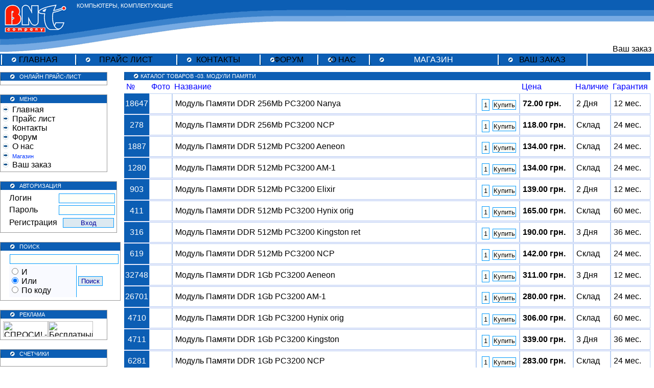

--- FILE ---
content_type: text/html; charset=utf-8
request_url: https://bnt.net.ua/catalog/cat,2/S,MTk0OTc0Mzg=/
body_size: 5360
content:
<html>
<head>
  <meta http-equiv="content-type" content="text/html; charset=utf-8">
  <title>Компания BNT - Компьютеры, комплектующие, ноутбуки, мобильные телефоны, КПК, аксессуары | Каталог товаров -03. Модули памяти</title>
  <script type="text/javascript" language="javascript">
  //<![CDATA[
  var SITE_URL='https://bnt.net.ua/'; var SESSION='NDM4MzE1MTI5'; 
  //]]>
  </script>
  <script type="text/javascript">
  //<![CDATA[

  function placeme2() {
  mheight=parseInt( $('messagelayer').style.height);
  mwidth=parseInt( $('messagelayer').style.width);
  tops=document.documentElement.scrollTop + mheight/2; 
  lefts=document.documentElement.clientWidth- mwidth -50;
  Element.setStyle('messagelayer', {left:lefts+'px'} );
  Element.setStyle('messagelayer', {top:tops+'px'} );

  if($('messagelayer').style.display !='none') setTimeout(placeme2, 10);

  return true;
  }



  function showme() {
  $('basketview').innerHTML='<img src='+ SITE_URL+ 'pictures/indicator.gif />';
  file = SITE_URL+ 'response/basket.php?mode=1&'+ SESSIONNAME + '=' + SESSIONID;
  new Ajax.Updater('basketview', file, {asynchronous:true});
  return true;
  }

  //]]>
  </script>
  <script src="/js/prototype-150-compressed.js" type="text/javascript"></script>
  <script src="/js/lightbox.js" type="text/javascript"></script>
  <script src="/js/scriptaculous.js?load=effects" type="text/javascript"></script>
  <script src="/js/common.js" type="text/javascript"></script>
  <script src="/js/lightbox.js" type="text/javascript"></script>
  <link rel="stylesheet" type="text/css" href="/themes/default/main.css">
  <link rel="stylesheet" type="text/css" href="/css/lightbox.css" media="screen">
</head>
<body>
  <table cellpadding="0" cellspacing="0" width="100%" id="headert">
    <tr>
      <td style="background-image:url(/themes/default/images/header_bg.gif);background-repeat:repeat-x" align="left"><img src="/themes/default/images/header.gif"></td>
      <td style="background-image:url(/themes/default/images/header_bg.gif);background-repeat:repeat-x;white-space:nowrap" valign="bottom" align="right">
        <div style="float:right; padding-right:5px;">
          Ваш заказ
        </div>
      </td>
    </tr>
    <tr>
      <td></td>
      <td></td>
    </tr>
    <tr>
      <td valign="top" style="background-color:#0c5eb4;">
        <table style="    width: 1150px;" id="mainm">
          <tr>
            <td style="background-image:url(/themes/default/images/button-corner.gif);">Главная</td>
            <td style="background-image:url(/themes/default/images/button-corner.gif);">Прайс лист</td>
            <td style="background-image:url(/themes/default/images/button-corner.gif);">Контакты</td>
            <td style="background-image:url(/themes/default/images/button-corner.gif);">Форум</td>
            <td style="background-image:url(/themes/default/images/button-corner.gif);">О нас</td>
            <td style="background-image:url(/themes/default/images/button-corner.gif);"><a class="mainmenu" href="/catalog/cat,2/S,MTk0OTc0Mzg=/">Магазин</a></td>
            <td style="background-image:url(/themes/default/images/button-corner.gif);">Ваш заказ</td>
          </tr>
        </table>
      </td>
      <td style="background-color:#0c5eb4;"></td>
    </tr>
  </table>
  <div style="position:absolute; top:5px; left: 150px; font-size:11px; color:#FFFFFF; text-transform:uppercase">
    Компьютеры, комплектующие
  </div>
<br>
  <div id="messagelayer" style="display:none; position:absolute; background-color:#FFFFFF; border:#FF0000 solid 2px; color:#000000; width:270px; cursor:pointer; height:80px; padding:10px">
    <div id="messagetext">
      <img src="/themes/default/images/indicator.gif" title="Добаляется в заказ">Добаляется в заказ
    </div>
<input type="button" class="button mini" value="Перейти к заказу" onclick="window.location.href=$('urltoorder').href">
  </div>
  <table cellpadding="0" cellspacing="0" width="100%" id="main">
    <tr>
      <td valign="top" width="200">
        <table class="box" cellpadding="0" cellspacing="0" width="210">
          <tr>
            <td class="bax_caption" style="background-image:url(/themes/default/images/button-corner.gif);"><span>онлайн прайс-лист</span></td>
          </tr>
          <tr>
            <td style="padding-left:15px; padding-top:4px; padding-bottom:4px">
              <script language="JavaScript" src="/js/tree.js"></script> 
              <script language="JavaScript" src="/js/tree_tpl.js"></script> 
              <script language="JavaScript" src="/response/tree_items.php?session=NDM4MzE1MTI5"></script> 
              <script language="JavaScript">
              <![CDATA[



              var SEL='bnt.net.ua'; 
              new tree (TREE_ITEMS, TREE_TPL, SEL);

              ]]>
              </script>
            </td>
          </tr>
        </table>
<br>
        <table class="box" cellpadding="0" cellspacing="0" width="210">
          <tr>
            <td class="bax_caption" style="background-image:url(/themes/default/images/button-corner.gif);"><span>Меню</span></td>
          </tr>
          <tr>
            <td style="padding-left:15px; padding-top:4px; padding-bottom:4px">
              <ul id="adminarea">
                <li style="list-style:url(/themes/default/images/arrow.gif)">Главная</li>
                <li style="list-style:url(/themes/default/images/arrow.gif)">Прайс лист</li>
                <li style="list-style:url(/themes/default/images/arrow.gif)">Контакты</li>
                <li style="list-style:url(/themes/default/images/arrow.gif)">Форум</li>
                <li style="list-style:url(/themes/default/images/arrow.gif)">О нас</li>
                <li style="list-style:url(/themes/default/images/arrow.gif)"><a style="font-size:11px;" href="/catalog/cat,2/S,MTk0OTc0Mzg=/">Магазин</a></li>
                <li style="list-style:url(/themes/default/images/arrow.gif)">Ваш заказ</li>
              </ul>
            </td>
          </tr>
        </table>
<br>
        <table class="box" cellpadding="0" cellspacing="0" width="210">
          <tr>
            <td class="bax_caption" style="background-image:url(/themes/default/images/button-corner.gif);"><span>Авторизация</span></td>
          </tr>
          <tr>
            <td style="padding-left:15px; padding-top:4px; padding-bottom:4px">
              <form name="login" method="post" action="" id="login">
                <table cellpadding="2" cellspacing="2">
                  <tr>
                    <td>Логин</td>
                    <td><input type="text" name="login" value="" style="width:110px;"></td>
                  </tr>
                  <tr>
                    <td>Пароль</td>
                    <td><input type="password" id="password" name="password" style="width:110px;"></td>
                  </tr>
                  <tr>
                    <td>Регистрация</td>
                    <td align="right"><input class="button" type="submit" value="Вход" style="width:100px;"></td>
                  </tr>
                </table>
              </form>
            </td>
          </tr>
        </table>
<br>
        <table class="box" cellpadding="0" cellspacing="0" width="210">
          <tr>
            <td class="bax_caption" style="background-image:url(/themes/default/images/button-corner.gif);"><span>Поиск</span></td>
          </tr>
          <tr>
            <td style="padding-left:15px; padding-top:4px; padding-bottom:4px">
              <script>
              <![CDATA[
              function gosearch() {

              window.location=SITE_URL+'catalog/q,'+ $('q').value +'/'+ '/S,' +SESSION  + '/sl,'+$('sl').value ;;
              return false

              }
              ]]>
              </script>
              <form name="login" id="searchform" method="post" action="" onsubmit="return gosearch()">
                <table>
                  <tr>
                    <td align="left" colspan="2"><input id="q" type="text" name="q" value="" size="25"></td>
                  </tr>
                  <tr>
                    <td align="left">
                      <input type="hidden" name="sl" id="sl" value="and">
                      <fieldset style="border:none">
                        <p><input id="s1" type="radio" name="sl" value="and" onchange="$('sl').value=this.value"><label for="s1">И</label></p>
                        <p><input id="s2" type="radio" name="sl" value="or" onchange="$('sl').value=this.value" checked><label for="s2">Или</label></p>
                        <p><input id="s3" type="radio" name="sl" value="code" onchange="$('sl').value=this.value"><label for="s3">По коду</label></p>
                      </fieldset>
                    </td>
                    <td align="left" style="border-left:#0099FF solid 1px"><input type="submit" value=" Поиск " class="button"></td>
                  </tr>
                </table>
              </form>
            </td>
          </tr>
        </table>
<br>
        <table class="box" cellpadding="0" cellspacing="0" width="210">
          <tr>
            <td class="bax_caption" style="background-image:url(/themes/default/images/button-corner.gif);"><span>Реклама</span></td>
          </tr>
          <tr>
            <td style="padding:5px;">
<img alt="СПРОСИ! - Лидер в поиске низких цен!" src="http://www.sprosi.com.ua/images/sprosi_88_31.gif" width="88" height="31" border="0"><img src="http://mstream.biz/images/mstream.gif" alt="Бесплатный MP3 каталог" title="Бесплатный MP3 каталог" border="0" height="31" width="88">
</td>
          </tr>
        </table>
<br>
        <table class="box" cellpadding="0" cellspacing="0" width="210">
          <tr>
            <td class="bax_caption" style="background-image:url(/themes/default/images/button-corner.gif);"><span>Счетчики</span></td>
          </tr>
          <tr>
            <td style="padding:5px;">
              <table>
                <tr>
                  <td></td>
                  <td>
                    <script type="text/javascript" language="javascript">
                    //<![CDATA[

                    hotlog_js="1.0";
                    hotlog_r=""+Math.random()+"&s=436102&im=105&r="+escape(document.referrer)+"&pg="+
                    escape(window.location.href);
                    document.cookie="hotlog=1; path=/"; hotlog_r+="&c="+(document.cookie?"Y":"N");

                    //]]>
                    </script> 
                    <script type="text/javascript" language="javascript1.1">
                    //<![CDATA[



                    hotlog_js="1.1";hotlog_r+="&j="+(navigator.javaEnabled()?"Y":"N")

                    //]]>
                    </script> 
                    <script type="text/javascript" language="javascript1.2">
                    //<![CDATA[



                    hotlog_js="1.2";
                    hotlog_r+="&wh="+screen.width+'x'+screen.height+"&px="+
                    (((navigator.appName.substring(0,3)=="Mic"))?
                    screen.colorDepth:screen.pixelDepth)

                    //]]>
                    </script> 
                    <script type="text/javascript" language="javascript1.3">
                    //<![CDATA[



                    hotlog_js="1.3"

                    //]]>
                    </script> <noscript></noscript>
                  </td>
                </tr>
                <tr>
                  <td></td>
                  <td></td>
                </tr>
              </table>
            </td>
          </tr>
        </table>
      </td>
      <td valign="top" align="left" style="padding:0px 7px 0px 7px">
        <div class="caption" style="background-image:url(/themes/default/images/button-corner.gif);">
          <span>Каталог товаров -03. Модули памяти</span>
        </div>
        <table cellpadding="0" cellspacing="0" id="slist">
          <tr>
            <td class="head" style="width:10px">№</td>
            <td class="head" style="width:35px">Фото</td>
            <td class="head">Название</td>
            <td class="head"></td>
            <td class="head">Цена</td>
            <td class="head">Наличие</td>
            <td class="head">Гарантия</td>
          </tr>
          <tr>
            <td class="scell">18647</td>
            <td class="cell" style="background-color:#FFFFFF"></td>
            <td class="cell">Модуль Памяти DDR 256Mb PC3200 Nanya</td>
            <td class="cell">
              <div style="white-space:nowrap; vertical-align:middle">
                <form action="" method="post">
                  <input type="text" id="num18647" onclick="select()" value="1" size="3" style="margin:5px 5px 0px 5px; width:15px; padding:3px;"><input type="button" value="Купить" onclick="buy(this.id)" id="18647" style="cursor:pointer">
                </form>
              </div>
            </td>
            <td class="cell"><b>72.00 грн.</b></td>
            <td class="cell">2 Дня</td>
            <td class="cell">12 мес.</td>
          </tr>
          <tr style="background-color:#E9EBFC ; height:2px;">
            <td></td>
            <td></td>
            <td></td>
            <td></td>
            <td></td>
            <td></td>
            <td></td>
          </tr>
          <tr>
            <td class="scell">278</td>
            <td class="cell" style="background-color:#FFFFFF"></td>
            <td class="cell">Модуль Памяти DDR 256Mb PC3200 NCP</td>
            <td class="cell">
              <div style="white-space:nowrap; vertical-align:middle">
                <form action="" method="post">
                  <input type="text" id="num278" onclick="select()" value="1" size="3" style="margin:5px 5px 0px 5px; width:15px; padding:3px;"><input type="button" value="Купить" onclick="buy(this.id)" id="278" style="cursor:pointer">
                </form>
              </div>
            </td>
            <td class="cell"><b>118.00 грн.</b></td>
            <td class="cell">Склад</td>
            <td class="cell">24 мес.</td>
          </tr>
          <tr style="background-color:#E9EBFC ; height:2px;">
            <td></td>
            <td></td>
            <td></td>
            <td></td>
            <td></td>
            <td></td>
            <td></td>
          </tr>
          <tr>
            <td class="scell">1887</td>
            <td class="cell" style="background-color:#FFFFFF"></td>
            <td class="cell">Модуль Памяти DDR 512Mb PC3200 Aeneon</td>
            <td class="cell">
              <div style="white-space:nowrap; vertical-align:middle">
                <form action="" method="post">
                  <input type="text" id="num1887" onclick="select()" value="1" size="3" style="margin:5px 5px 0px 5px; width:15px; padding:3px;"><input type="button" value="Купить" onclick="buy(this.id)" id="1887" style="cursor:pointer">
                </form>
              </div>
            </td>
            <td class="cell"><b>134.00 грн.</b></td>
            <td class="cell">Склад</td>
            <td class="cell">24 мес.</td>
          </tr>
          <tr style="background-color:#E9EBFC ; height:2px;">
            <td></td>
            <td></td>
            <td></td>
            <td></td>
            <td></td>
            <td></td>
            <td></td>
          </tr>
          <tr>
            <td class="scell">1280</td>
            <td class="cell" style="background-color:#FFFFFF"></td>
            <td class="cell">Модуль Памяти DDR 512Mb PC3200 AM-1</td>
            <td class="cell">
              <div style="white-space:nowrap; vertical-align:middle">
                <form action="" method="post">
                  <input type="text" id="num1280" onclick="select()" value="1" size="3" style="margin:5px 5px 0px 5px; width:15px; padding:3px;"><input type="button" value="Купить" onclick="buy(this.id)" id="1280" style="cursor:pointer">
                </form>
              </div>
            </td>
            <td class="cell"><b>134.00 грн.</b></td>
            <td class="cell">Склад</td>
            <td class="cell">24 мес.</td>
          </tr>
          <tr style="background-color:#E9EBFC ; height:2px;">
            <td></td>
            <td></td>
            <td></td>
            <td></td>
            <td></td>
            <td></td>
            <td></td>
          </tr>
          <tr>
            <td class="scell">903</td>
            <td class="cell" style="background-color:#FFFFFF"></td>
            <td class="cell">Модуль Памяти DDR 512Mb PC3200 Elixir</td>
            <td class="cell">
              <div style="white-space:nowrap; vertical-align:middle">
                <form action="" method="post">
                  <input type="text" id="num903" onclick="select()" value="1" size="3" style="margin:5px 5px 0px 5px; width:15px; padding:3px;"><input type="button" value="Купить" onclick="buy(this.id)" id="903" style="cursor:pointer">
                </form>
              </div>
            </td>
            <td class="cell"><b>139.00 грн.</b></td>
            <td class="cell">2 Дня</td>
            <td class="cell">12 мес.</td>
          </tr>
          <tr style="background-color:#E9EBFC ; height:2px;">
            <td></td>
            <td></td>
            <td></td>
            <td></td>
            <td></td>
            <td></td>
            <td></td>
          </tr>
          <tr>
            <td class="scell">411</td>
            <td class="cell" style="background-color:#FFFFFF"></td>
            <td class="cell">Модуль Памяти DDR 512Mb PC3200 Hynix orig</td>
            <td class="cell">
              <div style="white-space:nowrap; vertical-align:middle">
                <form action="" method="post">
                  <input type="text" id="num411" onclick="select()" value="1" size="3" style="margin:5px 5px 0px 5px; width:15px; padding:3px;"><input type="button" value="Купить" onclick="buy(this.id)" id="411" style="cursor:pointer">
                </form>
              </div>
            </td>
            <td class="cell"><b>165.00 грн.</b></td>
            <td class="cell">Склад</td>
            <td class="cell">60 мес.</td>
          </tr>
          <tr style="background-color:#E9EBFC ; height:2px;">
            <td></td>
            <td></td>
            <td></td>
            <td></td>
            <td></td>
            <td></td>
            <td></td>
          </tr>
          <tr>
            <td class="scell">316</td>
            <td class="cell" style="background-color:#FFFFFF"></td>
            <td class="cell">Модуль Памяти DDR 512Mb PC3200 Kingston ret</td>
            <td class="cell">
              <div style="white-space:nowrap; vertical-align:middle">
                <form action="" method="post">
                  <input type="text" id="num316" onclick="select()" value="1" size="3" style="margin:5px 5px 0px 5px; width:15px; padding:3px;"><input type="button" value="Купить" onclick="buy(this.id)" id="316" style="cursor:pointer">
                </form>
              </div>
            </td>
            <td class="cell"><b>190.00 грн.</b></td>
            <td class="cell">3 Дня</td>
            <td class="cell">36 мес.</td>
          </tr>
          <tr style="background-color:#E9EBFC ; height:2px;">
            <td></td>
            <td></td>
            <td></td>
            <td></td>
            <td></td>
            <td></td>
            <td></td>
          </tr>
          <tr>
            <td class="scell">619</td>
            <td class="cell" style="background-color:#FFFFFF"></td>
            <td class="cell">Модуль Памяти DDR 512Mb PC3200 NCP</td>
            <td class="cell">
              <div style="white-space:nowrap; vertical-align:middle">
                <form action="" method="post">
                  <input type="text" id="num619" onclick="select()" value="1" size="3" style="margin:5px 5px 0px 5px; width:15px; padding:3px;"><input type="button" value="Купить" onclick="buy(this.id)" id="619" style="cursor:pointer">
                </form>
              </div>
            </td>
            <td class="cell"><b>142.00 грн.</b></td>
            <td class="cell">Склад</td>
            <td class="cell">24 мес.</td>
          </tr>
          <tr style="background-color:#E9EBFC ; height:2px;">
            <td></td>
            <td></td>
            <td></td>
            <td></td>
            <td></td>
            <td></td>
            <td></td>
          </tr>
          <tr>
            <td class="scell">32748</td>
            <td class="cell" style="background-color:#FFFFFF"></td>
            <td class="cell">Модуль Памяти DDR 1Gb PC3200 Aeneon</td>
            <td class="cell">
              <div style="white-space:nowrap; vertical-align:middle">
                <form action="" method="post">
                  <input type="text" id="num32748" onclick="select()" value="1" size="3" style="margin:5px 5px 0px 5px; width:15px; padding:3px;"><input type="button" value="Купить" onclick="buy(this.id)" id="32748" style="cursor:pointer">
                </form>
              </div>
            </td>
            <td class="cell"><b>311.00 грн.</b></td>
            <td class="cell">3 Дня</td>
            <td class="cell">12 мес.</td>
          </tr>
          <tr style="background-color:#E9EBFC ; height:2px;">
            <td></td>
            <td></td>
            <td></td>
            <td></td>
            <td></td>
            <td></td>
            <td></td>
          </tr>
          <tr>
            <td class="scell">26701</td>
            <td class="cell" style="background-color:#FFFFFF"></td>
            <td class="cell">Модуль Памяти DDR 1Gb PC3200 AM-1</td>
            <td class="cell">
              <div style="white-space:nowrap; vertical-align:middle">
                <form action="" method="post">
                  <input type="text" id="num26701" onclick="select()" value="1" size="3" style="margin:5px 5px 0px 5px; width:15px; padding:3px;"><input type="button" value="Купить" onclick="buy(this.id)" id="26701" style="cursor:pointer">
                </form>
              </div>
            </td>
            <td class="cell"><b>280.00 грн.</b></td>
            <td class="cell">Склад</td>
            <td class="cell">24 мес.</td>
          </tr>
          <tr style="background-color:#E9EBFC ; height:2px;">
            <td></td>
            <td></td>
            <td></td>
            <td></td>
            <td></td>
            <td></td>
            <td></td>
          </tr>
          <tr>
            <td class="scell">4710</td>
            <td class="cell" style="background-color:#FFFFFF"></td>
            <td class="cell">Модуль Памяти DDR 1Gb PC3200 Hynix orig</td>
            <td class="cell">
              <div style="white-space:nowrap; vertical-align:middle">
                <form action="" method="post">
                  <input type="text" id="num4710" onclick="select()" value="1" size="3" style="margin:5px 5px 0px 5px; width:15px; padding:3px;"><input type="button" value="Купить" onclick="buy(this.id)" id="4710" style="cursor:pointer">
                </form>
              </div>
            </td>
            <td class="cell"><b>306.00 грн.</b></td>
            <td class="cell">Склад</td>
            <td class="cell">60 мес.</td>
          </tr>
          <tr style="background-color:#E9EBFC ; height:2px;">
            <td></td>
            <td></td>
            <td></td>
            <td></td>
            <td></td>
            <td></td>
            <td></td>
          </tr>
          <tr>
            <td class="scell">4711</td>
            <td class="cell" style="background-color:#FFFFFF"></td>
            <td class="cell">Модуль Памяти DDR 1Gb PC3200 Kingston</td>
            <td class="cell">
              <div style="white-space:nowrap; vertical-align:middle">
                <form action="" method="post">
                  <input type="text" id="num4711" onclick="select()" value="1" size="3" style="margin:5px 5px 0px 5px; width:15px; padding:3px;"><input type="button" value="Купить" onclick="buy(this.id)" id="4711" style="cursor:pointer">
                </form>
              </div>
            </td>
            <td class="cell"><b>339.00 грн.</b></td>
            <td class="cell">3 Дня</td>
            <td class="cell">36 мес.</td>
          </tr>
          <tr style="background-color:#E9EBFC ; height:2px;">
            <td></td>
            <td></td>
            <td></td>
            <td></td>
            <td></td>
            <td></td>
            <td></td>
          </tr>
          <tr>
            <td class="scell">6281</td>
            <td class="cell" style="background-color:#FFFFFF"></td>
            <td class="cell">Модуль Памяти DDR 1Gb PC3200 NCP</td>
            <td class="cell">
              <div style="white-space:nowrap; vertical-align:middle">
                <form action="" method="post">
                  <input type="text" id="num6281" onclick="select()" value="1" size="3" style="margin:5px 5px 0px 5px; width:15px; padding:3px;"><input type="button" value="Купить" onclick="buy(this.id)" id="6281" style="cursor:pointer">
                </form>
              </div>
            </td>
            <td class="cell"><b>283.00 грн.</b></td>
            <td class="cell">Склад</td>
            <td class="cell">24 мес.</td>
          </tr>
          <tr style="background-color:#E9EBFC ; height:2px;">
            <td></td>
            <td></td>
            <td></td>
            <td></td>
            <td></td>
            <td></td>
            <td></td>
          </tr>
          <tr>
            <td class="scell">17719</td>
            <td class="cell" style="background-color:#FFFFFF"></td>
            <td class="cell">Модуль Памяти DDR2 256Mb 667MHz PC2-5300 Hynix Orig</td>
            <td class="cell">
              <div style="white-space:nowrap; vertical-align:middle">
                <form action="" method="post">
                  <input type="text" id="num17719" onclick="select()" value="1" size="3" style="margin:5px 5px 0px 5px; width:15px; padding:3px;"><input type="button" value="Купить" onclick="buy(this.id)" id="17719" style="cursor:pointer">
                </form>
              </div>
            </td>
            <td class="cell"><b>57.00 грн.</b></td>
            <td class="cell">2 Дня</td>
            <td class="cell">12 мес.</td>
          </tr>
          <tr style="background-color:#E9EBFC ; height:2px;">
            <td></td>
            <td></td>
            <td></td>
            <td></td>
            <td></td>
            <td></td>
            <td></td>
          </tr>
          <tr>
            <td class="scell">18534</td>
            <td class="cell" style="background-color:#FFFFFF"></td>
            <td class="cell">Модуль Памяти DDR2 512Mb 667MHz PC2-5300 Hynix Orig</td>
            <td class="cell">
              <div style="white-space:nowrap; vertical-align:middle">
                <form action="" method="post">
                  <input type="text" id="num18534" onclick="select()" value="1" size="3" style="margin:5px 5px 0px 5px; width:15px; padding:3px;"><input type="button" value="Купить" onclick="buy(this.id)" id="18534" style="cursor:pointer">
                </form>
              </div>
            </td>
            <td class="cell"><b>65.00 грн.</b></td>
            <td class="cell">Склад</td>
            <td class="cell">60 мес.</td>
          </tr>
          <tr style="background-color:#E9EBFC ; height:2px;">
            <td></td>
            <td></td>
            <td></td>
            <td></td>
            <td></td>
            <td></td>
            <td></td>
          </tr>
          <tr>
            <td class="scell">19651</td>
            <td class="cell" style="background-color:#FFFFFF"></td>
            <td class="cell">Модуль Памяти DDR2 512Mb 667MHz PC2-5300 NCP</td>
            <td class="cell">
              <div style="white-space:nowrap; vertical-align:middle">
                <form action="" method="post">
                  <input type="text" id="num19651" onclick="select()" value="1" size="3" style="margin:5px 5px 0px 5px; width:15px; padding:3px;"><input type="button" value="Купить" onclick="buy(this.id)" id="19651" style="cursor:pointer">
                </form>
              </div>
            </td>
            <td class="cell"><b>75.00 грн.</b></td>
            <td class="cell">1 День</td>
            <td class="cell">12 мес.</td>
          </tr>
          <tr style="background-color:#E9EBFC ; height:2px;">
            <td></td>
            <td></td>
            <td></td>
            <td></td>
            <td></td>
            <td></td>
            <td></td>
          </tr>
          <tr>
            <td class="scell">12754</td>
            <td class="cell" style="background-color:#FFFFFF"></td>
            <td class="cell">Модуль Памяти DDR2 512Mb 667MHz PC2-5300 Samsung orig</td>
            <td class="cell">
              <div style="white-space:nowrap; vertical-align:middle">
                <form action="" method="post">
                  <input type="text" id="num12754" onclick="select()" value="1" size="3" style="margin:5px 5px 0px 5px; width:15px; padding:3px;"><input type="button" value="Купить" onclick="buy(this.id)" id="12754" style="cursor:pointer">
                </form>
              </div>
            </td>
            <td class="cell"><b>65.00 грн.</b></td>
            <td class="cell">Склад</td>
            <td class="cell">60 мес.</td>
          </tr>
          <tr style="background-color:#E9EBFC ; height:2px;">
            <td></td>
            <td></td>
            <td></td>
            <td></td>
            <td></td>
            <td></td>
            <td></td>
          </tr>
          <tr>
            <td class="scell">28679</td>
            <td class="cell" style="background-color:#FFFFFF"></td>
            <td class="cell">Модуль Памяти DDR2 512Mb 667MHz PC2-5300 V-Data</td>
            <td class="cell">
              <div style="white-space:nowrap; vertical-align:middle">
                <form action="" method="post">
                  <input type="text" id="num28679" onclick="select()" value="1" size="3" style="margin:5px 5px 0px 5px; width:15px; padding:3px;"><input type="button" value="Купить" onclick="buy(this.id)" id="28679" style="cursor:pointer">
                </form>
              </div>
            </td>
            <td class="cell"><b>111.00 грн.</b></td>
            <td class="cell">Склад</td>
            <td class="cell">12 мес.</td>
          </tr>
          <tr style="background-color:#E9EBFC ; height:2px;">
            <td></td>
            <td></td>
            <td></td>
            <td></td>
            <td></td>
            <td></td>
            <td></td>
          </tr>
          <tr>
            <td class="scell">23709</td>
            <td class="cell" style="background-color:#FFFFFF"></td>
            <td class="cell">Модуль Памяти DDR2 512Mb 800MHz PC2-6400 Aeneon</td>
            <td class="cell">
              <div style="white-space:nowrap; vertical-align:middle">
                <form action="" method="post">
                  <input type="text" id="num23709" onclick="select()" value="1" size="3" style="margin:5px 5px 0px 5px; width:15px; padding:3px;"><input type="button" value="Купить" onclick="buy(this.id)" id="23709" style="cursor:pointer">
                </form>
              </div>
            </td>
            <td class="cell"><b>67.00 грн.</b></td>
            <td class="cell">2 Дня</td>
            <td class="cell">12 мес.</td>
          </tr>
          <tr style="background-color:#E9EBFC ; height:2px;">
            <td></td>
            <td></td>
            <td></td>
            <td></td>
            <td></td>
            <td></td>
            <td></td>
          </tr>
          <tr>
            <td class="scell">21911</td>
            <td class="cell" style="background-color:#FFFFFF"></td>
            <td class="adv">Модуль Памяти DDR2 512Mb 800MHz PC2-6400 AM1</td>
            <td class="adv">
              <div style="white-space:nowrap; vertical-align:middle">
                <form action="" method="post">
                  <input type="text" id="num21911" onclick="select()" value="1" size="3" style="margin:5px 5px 0px 5px; width:15px; padding:3px;"><input type="button" value="Купить" onclick="buy(this.id)" id="21911" style="cursor:pointer">
                </form>
              </div>
            </td>
            <td class="adv"><b>72.00 грн.</b></td>
            <td class="adv">Склад</td>
            <td class="adv">24 мес.</td>
          </tr>
          <tr style="background-color:#E9EBFC ; height:2px;">
            <td></td>
            <td></td>
            <td></td>
            <td></td>
            <td></td>
            <td></td>
            <td></td>
          </tr>
          <tr>
            <td class="scell">19991</td>
            <td class="cell" style="background-color:#FFFFFF"></td>
            <td class="adv">Модуль Памяти DDR2 512Mb 800MHz PC2-6400 Elixir</td>
            <td class="adv">
              <div style="white-space:nowrap; vertical-align:middle">
                <form action="" method="post">
                  <input type="text" id="num19991" onclick="select()" value="1" size="3" style="margin:5px 5px 0px 5px; width:15px; padding:3px;"><input type="button" value="Купить" onclick="buy(this.id)" id="19991" style="cursor:pointer">
                </form>
              </div>
            </td>
            <td class="adv"><b>72.00 грн.</b></td>
            <td class="adv">Склад</td>
            <td class="adv">12 мес.</td>
          </tr>
          <tr style="background-color:#E9EBFC ; height:2px;">
            <td></td>
            <td></td>
            <td></td>
            <td></td>
            <td></td>
            <td></td>
            <td></td>
          </tr>
          <tr>
            <td class="scell">19011</td>
            <td class="cell" style="background-color:#FFFFFF"></td>
            <td class="cell">Модуль Памяти DDR2 512Mb 800MHz PC2-6400 Hynix Orig</td>
            <td class="cell">
              <div style="white-space:nowrap; vertical-align:middle">
                <form action="" method="post">
                  <input type="text" id="num19011" onclick="select()" value="1" size="3" style="margin:5px 5px 0px 5px; width:15px; padding:3px;"><input type="button" value="Купить" onclick="buy(this.id)" id="19011" style="cursor:pointer">
                </form>
              </div>
            </td>
            <td class="cell"><b>72.00 грн.</b></td>
            <td class="cell">2 Дня</td>
            <td class="cell">12 мес.</td>
          </tr>
          <tr style="background-color:#E9EBFC ; height:2px;">
            <td></td>
            <td></td>
            <td></td>
            <td></td>
            <td></td>
            <td></td>
            <td></td>
          </tr>
          <tr>
            <td class="scell">19989</td>
            <td class="cell" style="background-color:#FFFFFF"></td>
            <td class="cell">Модуль Памяти DDR2 512Mb 800MHz PC2-6400 Kingmax</td>
            <td class="cell">
              <div style="white-space:nowrap; vertical-align:middle">
                <form action="" method="post">
                  <input type="text" id="num19989" onclick="select()" value="1" size="3" style="margin:5px 5px 0px 5px; width:15px; padding:3px;"><input type="button" value="Купить" onclick="buy(this.id)" id="19989" style="cursor:pointer">
                </form>
              </div>
            </td>
            <td class="cell"><b>72.00 грн.</b></td>
            <td class="cell">Склад</td>
            <td class="cell">36 мес.</td>
          </tr>
          <tr style="background-color:#E9EBFC ; height:2px;">
            <td></td>
            <td></td>
            <td></td>
            <td></td>
            <td></td>
            <td></td>
            <td></td>
          </tr>
          <tr>
            <td class="scell">23373</td>
            <td class="cell" style="background-color:#FFFFFF"></td>
            <td class="cell">Модуль Памяти DDR2 512Mb 800MHz PC2-6400 PQI</td>
            <td class="cell">
              <div style="white-space:nowrap; vertical-align:middle">
                <form action="" method="post">
                  <input type="text" id="num23373" onclick="select()" value="1" size="3" style="margin:5px 5px 0px 5px; width:15px; padding:3px;"><input type="button" value="Купить" onclick="buy(this.id)" id="23373" style="cursor:pointer">
                </form>
              </div>
            </td>
            <td class="cell"><b>80.00 грн.</b></td>
            <td class="cell">Склад</td>
            <td class="cell">24 мес.</td>
          </tr>
          <tr style="background-color:#E9EBFC ; height:2px;">
            <td></td>
            <td></td>
            <td></td>
            <td></td>
            <td></td>
            <td></td>
            <td></td>
          </tr>
          <tr>
            <td class="scell">19993</td>
            <td class="cell" style="background-color:#FFFFFF"></td>
            <td class="cell">Модуль Памяти DDR2 512Mb 800MHz PC2-6400 Samsung Orig</td>
            <td class="cell">
              <div style="white-space:nowrap; vertical-align:middle">
                <form action="" method="post">
                  <input type="text" id="num19993" onclick="select()" value="1" size="3" style="margin:5px 5px 0px 5px; width:15px; padding:3px;"><input type="button" value="Купить" onclick="buy(this.id)" id="19993" style="cursor:pointer">
                </form>
              </div>
            </td>
            <td class="cell"><b>75.00 грн.</b></td>
            <td class="cell">Склад</td>
            <td class="cell">12 мес.</td>
          </tr>
          <tr style="background-color:#E9EBFC ; height:2px;">
            <td></td>
            <td></td>
            <td></td>
            <td></td>
            <td></td>
            <td></td>
            <td></td>
          </tr>
          <tr>
            <td class="scell">28525</td>
            <td class="cell" style="background-color:#FFFFFF"></td>
            <td class="cell">Модуль Памяти DDR2 1Gb 667MHz PC2-5300 Aeneon</td>
            <td class="cell">
              <div style="white-space:nowrap; vertical-align:middle">
                <form action="" method="post">
                  <input type="text" id="num28525" onclick="select()" value="1" size="3" style="margin:5px 5px 0px 5px; width:15px; padding:3px;"><input type="button" value="Купить" onclick="buy(this.id)" id="28525" style="cursor:pointer">
                </form>
              </div>
            </td>
            <td class="cell"><b>113.00 грн.</b></td>
            <td class="cell">2 Дня</td>
            <td class="cell">12 мес.</td>
          </tr>
          <tr style="background-color:#E9EBFC ; height:2px;">
            <td></td>
            <td></td>
            <td></td>
            <td></td>
            <td></td>
            <td></td>
            <td></td>
          </tr>
          <tr>
            <td class="scell">21904</td>
            <td class="cell" style="background-color:#FFFFFF"></td>
            <td class="cell">Модуль Памяти DDR2 1Gb 667MHz PC2-5300 AM1</td>
            <td class="cell">
              <div style="white-space:nowrap; vertical-align:middle">
                <form action="" method="post">
                  <input type="text" id="num21904" onclick="select()" value="1" size="3" style="margin:5px 5px 0px 5px; width:15px; padding:3px;"><input type="button" value="Купить" onclick="buy(this.id)" id="21904" style="cursor:pointer">
                </form>
              </div>
            </td>
            <td class="cell"><b>121.00 грн.</b></td>
            <td class="cell">3 Дня</td>
            <td class="cell">12 мес.</td>
          </tr>
          <tr style="background-color:#E9EBFC ; height:2px;">
            <td></td>
            <td></td>
            <td></td>
            <td></td>
            <td></td>
            <td></td>
            <td></td>
          </tr>
          <tr>
            <td class="scell">16362</td>
            <td class="cell" style="background-color:#FFFFFF"></td>
            <td class="cell">Модуль Памяти DDR2 1Gb 667MHz PC2-5300 Corsair</td>
            <td class="cell">
              <div style="white-space:nowrap; vertical-align:middle">
                <form action="" method="post">
                  <input type="text" id="num16362" onclick="select()" value="1" size="3" style="margin:5px 5px 0px 5px; width:15px; padding:3px;"><input type="button" value="Купить" onclick="buy(this.id)" id="16362" style="cursor:pointer">
                </form>
              </div>
            </td>
            <td class="cell"><b>131.00 грн.</b></td>
            <td class="cell">Склад</td>
            <td class="cell">60 мес.</td>
          </tr>
          <tr style="background-color:#E9EBFC ; height:2px;">
            <td></td>
            <td></td>
            <td></td>
            <td></td>
            <td></td>
            <td></td>
            <td></td>
          </tr>
          <tr>
            <td class="scell">13364</td>
            <td class="cell" style="background-color:#FFFFFF"></td>
            <td class="cell">Модуль Памяти DDR2 1Gb 667MHz PC2-5300 Hynix Orig</td>
            <td class="cell">
              <div style="white-space:nowrap; vertical-align:middle">
                <form action="" method="post">
                  <input type="text" id="num13364" onclick="select()" value="1" size="3" style="margin:5px 5px 0px 5px; width:15px; padding:3px;"><input type="button" value="Купить" onclick="buy(this.id)" id="13364" style="cursor:pointer">
                </form>
              </div>
            </td>
            <td class="cell"><b>131.00 грн.</b></td>
            <td class="cell">Склад</td>
            <td class="cell">60 мес.</td>
          </tr>
          <tr style="background-color:#E9EBFC ; height:2px;">
            <td></td>
            <td></td>
            <td></td>
            <td></td>
            <td></td>
            <td></td>
            <td></td>
          </tr>
          <tr>
            <td class="scell">18290</td>
            <td class="cell" style="background-color:#FFFFFF"></td>
            <td class="cell">Модуль Памяти DDR2 1Gb 667MHz PC2-5300 Kingston</td>
            <td class="cell">
              <div style="white-space:nowrap; vertical-align:middle">
                <form action="" method="post">
                  <input type="text" id="num18290" onclick="select()" value="1" size="3" style="margin:5px 5px 0px 5px; width:15px; padding:3px;"><input type="button" value="Купить" onclick="buy(this.id)" id="18290" style="cursor:pointer">
                </form>
              </div>
            </td>
            <td class="cell"><b>142.00 грн.</b></td>
            <td class="cell">3 Дня</td>
            <td class="cell">36 мес.</td>
          </tr>
          <tr style="background-color:#E9EBFC ; height:2px;">
            <td></td>
            <td></td>
            <td></td>
            <td></td>
            <td></td>
            <td></td>
            <td></td>
          </tr>
          <tr>
            <td class="scell">21905</td>
            <td class="cell" style="background-color:#FFFFFF"></td>
            <td class="cell">Модуль Памяти DDR2 1Gb 667MHz PC2-5300 NCP</td>
            <td class="cell">
              <div style="white-space:nowrap; vertical-align:middle">
                <form action="" method="post">
                  <input type="text" id="num21905" onclick="select()" value="1" size="3" style="margin:5px 5px 0px 5px; width:15px; padding:3px;"><input type="button" value="Купить" onclick="buy(this.id)" id="21905" style="cursor:pointer">
                </form>
              </div>
            </td>
            <td class="cell"><b>118.00 грн.</b></td>
            <td class="cell">3 Дня</td>
            <td class="cell">24 мес.</td>
          </tr>
          <tr style="background-color:#E9EBFC ; height:2px;">
            <td></td>
            <td></td>
            <td></td>
            <td></td>
            <td></td>
            <td></td>
            <td></td>
          </tr>
          <tr>
            <td class="scell">18227</td>
            <td class="cell" style="background-color:#FFFFFF"></td>
            <td class="cell">Модуль Памяти DDR2 1Gb 667MHz PC2-5300 PQI</td>
            <td class="cell">
              <div style="white-space:nowrap; vertical-align:middle">
                <form action="" method="post">
                  <input type="text" id="num18227" onclick="select()" value="1" size="3" style="margin:5px 5px 0px 5px; width:15px; padding:3px;"><input type="button" value="Купить" onclick="buy(this.id)" id="18227" style="cursor:pointer">
                </form>
              </div>
            </td>
            <td class="cell"><b>118.00 грн.</b></td>
            <td class="cell">3 Дня</td>
            <td class="cell">12 мес.</td>
          </tr>
          <tr style="background-color:#E9EBFC ; height:2px;">
            <td></td>
            <td></td>
            <td></td>
            <td></td>
            <td></td>
            <td></td>
            <td></td>
          </tr>
          <tr>
            <td class="scell">13076</td>
            <td class="cell" style="background-color:#FFFFFF"></td>
            <td class="cell">Модуль Памяти DDR2 1Gb 667MHz PC2-5300 Samsung Orig</td>
            <td class="cell">
              <div style="white-space:nowrap; vertical-align:middle">
                <form action="" method="post">
                  <input type="text" id="num13076" onclick="select()" value="1" size="3" style="margin:5px 5px 0px 5px; width:15px; padding:3px;"><input type="button" value="Купить" onclick="buy(this.id)" id="13076" style="cursor:pointer">
                </form>
              </div>
            </td>
            <td class="cell"><b>129.00 грн.</b></td>
            <td class="cell">Склад</td>
            <td class="cell">60 мес.</td>
          </tr>
          <tr style="background-color:#E9EBFC ; height:2px;">
            <td></td>
            <td></td>
            <td></td>
            <td></td>
            <td></td>
            <td></td>
            <td></td>
          </tr>
          <tr>
            <td class="scell">21906</td>
            <td class="cell" style="background-color:#FFFFFF"></td>
            <td class="cell">Модуль Памяти DDR2 1Gb 667MHz PC2-5300 Transcend</td>
            <td class="cell">
              <div style="white-space:nowrap; vertical-align:middle">
                <form action="" method="post">
                  <input type="text" id="num21906" onclick="select()" value="1" size="3" style="margin:5px 5px 0px 5px; width:15px; padding:3px;"><input type="button" value="Купить" onclick="buy(this.id)" id="21906" style="cursor:pointer">
                </form>
              </div>
            </td>
            <td class="cell"><b>136.00 грн.</b></td>
            <td class="cell">1 День</td>
            <td class="cell">36 мес.</td>
          </tr>
          <tr style="background-color:#E9EBFC ; height:2px;">
            <td></td>
            <td></td>
            <td></td>
            <td></td>
            <td></td>
            <td></td>
            <td></td>
          </tr>
          <tr>
            <td class="scell">29997</td>
            <td class="cell" style="background-color:#FFFFFF"></td>
            <td class="cell">Модуль Памяти DDR2 1Gb 800MHz PC2-6400 Aeneon</td>
            <td class="cell">
              <div style="white-space:nowrap; vertical-align:middle">
                <form action="" method="post">
                  <input type="text" id="num29997" onclick="select()" value="1" size="3" style="margin:5px 5px 0px 5px; width:15px; padding:3px;"><input type="button" value="Купить" onclick="buy(this.id)" id="29997" style="cursor:pointer">
                </form>
              </div>
            </td>
            <td class="cell"><b>142.00 грн.</b></td>
            <td class="cell">3 Дня</td>
            <td class="cell">12 мес.</td>
          </tr>
          <tr style="background-color:#E9EBFC ; height:2px;">
            <td></td>
            <td></td>
            <td></td>
            <td></td>
            <td></td>
            <td></td>
            <td></td>
          </tr>
          <tr>
            <td class="scell">19990</td>
            <td class="cell" style="background-color:#FFFFFF"></td>
            <td class="cell">Модуль Памяти DDR2 1Gb 800MHz PC2-6400 Elixir</td>
            <td class="cell">
              <div style="white-space:nowrap; vertical-align:middle">
                <form action="" method="post">
                  <input type="text" id="num19990" onclick="select()" value="1" size="3" style="margin:5px 5px 0px 5px; width:15px; padding:3px;"><input type="button" value="Купить" onclick="buy(this.id)" id="19990" style="cursor:pointer">
                </form>
              </div>
            </td>
            <td class="cell"><b>131.00 грн.</b></td>
            <td class="cell">Склад</td>
            <td class="cell">12 мес.</td>
          </tr>
          <tr style="background-color:#E9EBFC ; height:2px;">
            <td></td>
            <td></td>
            <td></td>
            <td></td>
            <td></td>
            <td></td>
            <td></td>
          </tr>
          <tr>
            <td class="scell">19007</td>
            <td class="cell" style="background-color:#FFFFFF"></td>
            <td class="adv">Модуль Памяти DDR2 1Gb 800MHz PC2-6400 Hynix Orig</td>
            <td class="adv">
              <div style="white-space:nowrap; vertical-align:middle">
                <form action="" method="post">
                  <input type="text" id="num19007" onclick="select()" value="1" size="3" style="margin:5px 5px 0px 5px; width:15px; padding:3px;"><input type="button" value="Купить" onclick="buy(this.id)" id="19007" style="cursor:pointer">
                </form>
              </div>
            </td>
            <td class="adv"><b>149.00 грн.</b></td>
            <td class="adv">Склад</td>
            <td class="adv">60 мес.</td>
          </tr>
          <tr style="background-color:#E9EBFC ; height:2px;">
            <td></td>
            <td></td>
            <td></td>
            <td></td>
            <td></td>
            <td></td>
            <td></td>
          </tr>
          <tr>
            <td class="scell">28339</td>
            <td class="cell" style="background-color:#FFFFFF"></td>
            <td class="cell">Модуль Памяти DDR2 1Gb 800MHz PC2-6400 Kingston</td>
            <td class="cell">
              <div style="white-space:nowrap; vertical-align:middle">
                <form action="" method="post">
                  <input type="text" id="num28339" onclick="select()" value="1" size="3" style="margin:5px 5px 0px 5px; width:15px; padding:3px;"><input type="button" value="Купить" onclick="buy(this.id)" id="28339" style="cursor:pointer">
                </form>
              </div>
            </td>
            <td class="cell"><b>165.00 грн.</b></td>
            <td class="cell">3 Дня</td>
            <td class="cell">36 мес.</td>
          </tr>
          <tr style="background-color:#E9EBFC ; height:2px;">
            <td></td>
            <td></td>
            <td></td>
            <td></td>
            <td></td>
            <td></td>
            <td></td>
          </tr>
          <tr>
            <td class="scell">24830</td>
            <td class="cell" style="background-color:#FFFFFF"></td>
            <td class="cell">Модуль Памяти DDR2 1Gb 800MHz PC2-6400 PQI</td>
            <td class="cell">
              <div style="white-space:nowrap; vertical-align:middle">
                <form action="" method="post">
                  <input type="text" id="num24830" onclick="select()" value="1" size="3" style="margin:5px 5px 0px 5px; width:15px; padding:3px;"><input type="button" value="Купить" onclick="buy(this.id)" id="24830" style="cursor:pointer">
                </form>
              </div>
            </td>
            <td class="cell"><b>131.00 грн.</b></td>
            <td class="cell">3 Дня</td>
            <td class="cell">12 мес.</td>
          </tr>
          <tr style="background-color:#E9EBFC ; height:2px;">
            <td></td>
            <td></td>
            <td></td>
            <td></td>
            <td></td>
            <td></td>
            <td></td>
          </tr>
          <tr>
            <td class="scell">20063</td>
            <td class="cell" style="background-color:#FFFFFF"></td>
            <td class="cell">Модуль Памяти DDR2 1Gb 800MHz PC2-6400 Samsung Orig</td>
            <td class="cell">
              <div style="white-space:nowrap; vertical-align:middle">
                <form action="" method="post">
                  <input type="text" id="num20063" onclick="select()" value="1" size="3" style="margin:5px 5px 0px 5px; width:15px; padding:3px;"><input type="button" value="Купить" onclick="buy(this.id)" id="20063" style="cursor:pointer">
                </form>
              </div>
            </td>
            <td class="cell"><b>136.00 грн.</b></td>
            <td class="cell">Склад</td>
            <td class="cell">60 мес.</td>
          </tr>
          <tr style="background-color:#E9EBFC ; height:2px;">
            <td></td>
            <td></td>
            <td></td>
            <td></td>
            <td></td>
            <td></td>
            <td></td>
          </tr>
          <tr>
            <td class="scell">26731</td>
            <td class="cell" style="background-color:#FFFFFF"></td>
            <td class="cell">Модуль Памяти DDR2 1Gb 900MHz PC2-7200 GoodRam Pro</td>
            <td class="cell">
              <div style="white-space:nowrap; vertical-align:middle">
                <form action="" method="post">
                  <input type="text" id="num26731" onclick="select()" value="1" size="3" style="margin:5px 5px 0px 5px; width:15px; padding:3px;"><input type="button" value="Купить" onclick="buy(this.id)" id="26731" style="cursor:pointer">
                </form>
              </div>
            </td>
            <td class="cell"><b>380.00 грн.</b></td>
            <td class="cell">Склад</td>
            <td class="cell">36 мес.</td>
          </tr>
          <tr style="background-color:#E9EBFC ; height:2px;">
            <td></td>
            <td></td>
            <td></td>
            <td></td>
            <td></td>
            <td></td>
            <td></td>
          </tr>
          <tr>
            <td class="scell">29718</td>
            <td class="cell" style="background-color:#FFFFFF"></td>
            <td class="cell">Модуль Памяти DDR2 2Gb 1066MHz PC2-8500 Corsair XMS2</td>
            <td class="cell">
              <div style="white-space:nowrap; vertical-align:middle">
                <form action="" method="post">
                  <input type="text" id="num29718" onclick="select()" value="1" size="3" style="margin:5px 5px 0px 5px; width:15px; padding:3px;"><input type="button" value="Купить" onclick="buy(this.id)" id="29718" style="cursor:pointer">
                </form>
              </div>
            </td>
            <td class="cell"><b>1034.00 грн.</b></td>
            <td class="cell">Склад</td>
            <td class="cell">60 мес.</td>
          </tr>
          <tr style="background-color:#E9EBFC ; height:2px;">
            <td></td>
            <td></td>
            <td></td>
            <td></td>
            <td></td>
            <td></td>
            <td></td>
          </tr>
          <tr>
            <td class="scell">31920</td>
            <td class="cell" style="background-color:#FFFFFF"></td>
            <td class="cell">Модуль Памяти DDR2 2Gb 667MHz PC2-5300 Aeneon</td>
            <td class="cell">
              <div style="white-space:nowrap; vertical-align:middle">
                <form action="" method="post">
                  <input type="text" id="num31920" onclick="select()" value="1" size="3" style="margin:5px 5px 0px 5px; width:15px; padding:3px;"><input type="button" value="Купить" onclick="buy(this.id)" id="31920" style="cursor:pointer">
                </form>
              </div>
            </td>
            <td class="cell"><b>278.00 грн.</b></td>
            <td class="cell">Склад</td>
            <td class="cell">12 мес.</td>
          </tr>
          <tr style="background-color:#E9EBFC ; height:2px;">
            <td></td>
            <td></td>
            <td></td>
            <td></td>
            <td></td>
            <td></td>
            <td></td>
          </tr>
          <tr>
            <td class="scell">28545</td>
            <td class="cell" style="background-color:#FFFFFF"></td>
            <td class="cell">Модуль Памяти DDR2 2Gb 667MHz PC2-5300 Hynix Orig</td>
            <td class="cell">
              <div style="white-space:nowrap; vertical-align:middle">
                <form action="" method="post">
                  <input type="text" id="num28545" onclick="select()" value="1" size="3" style="margin:5px 5px 0px 5px; width:15px; padding:3px;"><input type="button" value="Купить" onclick="buy(this.id)" id="28545" style="cursor:pointer">
                </form>
              </div>
            </td>
            <td class="cell"><b>319.00 грн.</b></td>
            <td class="cell">2 Дня</td>
            <td class="cell">60 мес.</td>
          </tr>
          <tr style="background-color:#E9EBFC ; height:2px;">
            <td></td>
            <td></td>
            <td></td>
            <td></td>
            <td></td>
            <td></td>
            <td></td>
          </tr>
          <tr>
            <td class="scell">29354</td>
            <td class="cell" style="background-color:#FFFFFF"></td>
            <td class="cell">Модуль Памяти DDR2 2Gb 667MHz PC2-5300 Kingston</td>
            <td class="cell">
              <div style="white-space:nowrap; vertical-align:middle">
                <form action="" method="post">
                  <input type="text" id="num29354" onclick="select()" value="1" size="3" style="margin:5px 5px 0px 5px; width:15px; padding:3px;"><input type="button" value="Купить" onclick="buy(this.id)" id="29354" style="cursor:pointer">
                </form>
              </div>
            </td>
            <td class="cell"><b>347.00 грн.</b></td>
            <td class="cell">2 Дня</td>
            <td class="cell">36 мес.</td>
          </tr>
          <tr style="background-color:#E9EBFC ; height:2px;">
            <td></td>
            <td></td>
            <td></td>
            <td></td>
            <td></td>
            <td></td>
            <td></td>
          </tr>
          <tr>
            <td class="scell">31681</td>
            <td class="cell" style="background-color:#FFFFFF"></td>
            <td class="cell">Модуль Памяти DDR2 2Gb 667MHz PC2-5300 PQI</td>
            <td class="cell">
              <div style="white-space:nowrap; vertical-align:middle">
                <form action="" method="post">
                  <input type="text" id="num31681" onclick="select()" value="1" size="3" style="margin:5px 5px 0px 5px; width:15px; padding:3px;"><input type="button" value="Купить" onclick="buy(this.id)" id="31681" style="cursor:pointer">
                </form>
              </div>
            </td>
            <td class="cell"><b>431.00 грн.</b></td>
            <td class="cell">Склад</td>
            <td class="cell">12 мес.</td>
          </tr>
          <tr style="background-color:#E9EBFC ; height:2px;">
            <td></td>
            <td></td>
            <td></td>
            <td></td>
            <td></td>
            <td></td>
            <td></td>
          </tr>
          <tr>
            <td class="scell">31624</td>
            <td class="cell" style="background-color:#FFFFFF"></td>
            <td class="cell">Модуль Памяти DDR2 2Gb 800MHz PC2-6400 Corsair 2x1024</td>
            <td class="cell">
              <div style="white-space:nowrap; vertical-align:middle">
                <form action="" method="post">
                  <input type="text" id="num31624" onclick="select()" value="1" size="3" style="margin:5px 5px 0px 5px; width:15px; padding:3px;"><input type="button" value="Купить" onclick="buy(this.id)" id="31624" style="cursor:pointer">
                </form>
              </div>
            </td>
            <td class="cell"><b>744.00 грн.</b></td>
            <td class="cell">2 Дня</td>
            <td class="cell">36 мес.</td>
          </tr>
          <tr style="background-color:#E9EBFC ; height:2px;">
            <td></td>
            <td></td>
            <td></td>
            <td></td>
            <td></td>
            <td></td>
            <td></td>
          </tr>
          <tr>
            <td class="scell">30794</td>
            <td class="cell" style="background-color:#FFFFFF"></td>
            <td class="cell">Модуль Памяти DDR2 2Gb 800MHz PC2-6400 Corsair TWIN2X1024-6400C3DF</td>
            <td class="cell">
              <div style="white-space:nowrap; vertical-align:middle">
                <form action="" method="post">
                  <input type="text" id="num30794" onclick="select()" value="1" size="3" style="margin:5px 5px 0px 5px; width:15px; padding:3px;"><input type="button" value="Купить" onclick="buy(this.id)" id="30794" style="cursor:pointer">
                </form>
              </div>
            </td>
            <td class="cell"><b>1722.00 грн.</b></td>
            <td class="cell">Склад</td>
            <td class="cell">60 мес.</td>
          </tr>
          <tr style="background-color:#E9EBFC ; height:2px;">
            <td></td>
            <td></td>
            <td></td>
            <td></td>
            <td></td>
            <td></td>
            <td></td>
          </tr>
          <tr>
            <td class="scell">33681</td>
            <td class="cell" style="background-color:#FFFFFF"></td>
            <td class="cell">Модуль Памяти DDR2 2Gb 800MHz PC2-6400 Geil 2x1024 CL 5-5-5-15</td>
            <td class="cell">
              <div style="white-space:nowrap; vertical-align:middle">
                <form action="" method="post">
                  <input type="text" id="num33681" onclick="select()" value="1" size="3" style="margin:5px 5px 0px 5px; width:15px; padding:3px;"><input type="button" value="Купить" onclick="buy(this.id)" id="33681" style="cursor:pointer">
                </form>
              </div>
            </td>
            <td class="cell"><b>1034.00 грн.</b></td>
            <td class="cell">Склад</td>
            <td class="cell">36 мес.</td>
          </tr>
          <tr style="background-color:#E9EBFC ; height:2px;">
            <td></td>
            <td></td>
            <td></td>
            <td></td>
            <td></td>
            <td></td>
            <td></td>
          </tr>
          <tr>
            <td class="scell">33075</td>
            <td class="cell" style="background-color:#FFFFFF"></td>
            <td class="cell">Модуль Памяти DDR2 2Gb 800MHz PC2-6400 Hynix Orig</td>
            <td class="cell">
              <div style="white-space:nowrap; vertical-align:middle">
                <form action="" method="post">
                  <input type="text" id="num33075" onclick="select()" value="1" size="3" style="margin:5px 5px 0px 5px; width:15px; padding:3px;"><input type="button" value="Купить" onclick="buy(this.id)" id="33075" style="cursor:pointer">
                </form>
              </div>
            </td>
            <td class="cell"><b>493.00 грн.</b></td>
            <td class="cell">2 Дня</td>
            <td class="cell">60 мес.</td>
          </tr>
          <tr style="background-color:#E9EBFC ; height:2px;">
            <td></td>
            <td></td>
            <td></td>
            <td></td>
            <td></td>
            <td></td>
            <td></td>
          </tr>
        </table>
        <div style="float:right">
          <span class="small">Каталог обновлён 2025-12-15 20:30:35</span>
        </div>
        <div style="float:left">
          Страница
        </div>
        <div class="npagei">
          1
        </div>
        <div class="npage">
          2
        </div>
<br>
      </td>
    </tr>
  </table>
  <table width="100%" cellpadding="0" cellspacing="0">
    <tr>
      <td style="background-image:url(/themes/default/images/footer_bg.gif) ; background-repeat:repeat-x" valign="bottom"><span class="small" style="color:#FFFFFF">Copyright by ООО "Компания BNT" 2004-2025 ©</span></td>
      <td style="width:677px; height: 105px; background-image:url(/themes/default/images/footer.gif) ; background-repeat:no-repeat">
        <div style="padding:5px; font-size:11px; color:#FFFFFF;" align="right">
          <p></p>
          <p></p>
          <p>тел. 705-20-60, 758-12-91</p>
          <p>тел. 719-24-88, 719-24-89</p>
          <p>Харьков, ул. Данилевского, 22, 8 подъезд</p>
        </div>
      </td>
    </tr>
  </table>
<script defer src="https://static.cloudflareinsights.com/beacon.min.js/vcd15cbe7772f49c399c6a5babf22c1241717689176015" integrity="sha512-ZpsOmlRQV6y907TI0dKBHq9Md29nnaEIPlkf84rnaERnq6zvWvPUqr2ft8M1aS28oN72PdrCzSjY4U6VaAw1EQ==" data-cf-beacon='{"version":"2024.11.0","token":"5b0cad11662f45d58b59ce02ac62e4a2","r":1,"server_timing":{"name":{"cfCacheStatus":true,"cfEdge":true,"cfExtPri":true,"cfL4":true,"cfOrigin":true,"cfSpeedBrain":true},"location_startswith":null}}' crossorigin="anonymous"></script>
</body>
</html>


--- FILE ---
content_type: text/html; charset=utf-8
request_url: https://bnt.net.ua/response/tree_items.php?session=NDM4MzE1MTI5
body_size: 681
content:
<!DOCTYPE html>
<html>
<head>
  <title></title>
</head>
<body>
  Notice: Undefined index: session in /hsphere/local/home/banditbnt/bnt.net.ua/response/tree_items.php on line 20 Notice: Undefined index: session in /hsphere/local/home/banditbnt/bnt.net.ua/response/tree_items.php on line 20 Notice: Undefined index: session in /hsphere/local/home/banditbnt/bnt.net.ua/response/tree_items.php on line 20 Notice: Undefined index: session in /hsphere/local/home/banditbnt/bnt.net.ua/response/tree_items.php on line 20 Notice: Undefined index: session in /hsphere/local/home/banditbnt/bnt.net.ua/response/tree_items.php on line 20 Notice: Undefined index: session in /hsphere/local/home/banditbnt/bnt.net.ua/response/tree_items.php on line 20 Notice: Undefined index: session in /hsphere/local/home/banditbnt/bnt.net.ua/response/tree_items.php on line 20 Notice: Undefined index: session in /hsphere/local/home/banditbnt/bnt.net.ua/response/tree_items.php on line 20 Notice: Undefined index: session in /hsphere/local/home/banditbnt/bnt.net.ua/response/tree_items.php on line 20 Notice: Undefined index: session in /hsphere/local/home/banditbnt/bnt.net.ua/response/tree_items.php on line 20 Notice: Undefined index: session in /hsphere/local/home/banditbnt/bnt.net.ua/response/tree_items.php on line 20 Notice: Undefined index: session in /hsphere/local/home/banditbnt/bnt.net.ua/response/tree_items.php on line 20 Notice: Undefined index: session in /hsphere/local/home/banditbnt/bnt.net.ua/response/tree_items.php on line 20 Notice: Undefined index: session in /hsphere/local/home/banditbnt/bnt.net.ua/response/tree_items.php on line 20 Notice: Undefined index: session in /hsphere/local/home/banditbnt/bnt.net.ua/response/tree_items.php on line 20 Notice: Undefined index: session in /hsphere/local/home/banditbnt/bnt.net.ua/response/tree_items.php on line 20 Notice: Undefined index: session in /hsphere/local/home/banditbnt/bnt.net.ua/response/tree_items.php on line 20 Notice: Undefined index: session in /hsphere/local/home/banditbnt/bnt.net.ua/response/tree_items.php on line 20 Notice: Undefined index: session in /hsphere/local/home/banditbnt/bnt.net.ua/response/tree_items.php on line 20 Notice: Undefined index: session in /hsphere/local/home/banditbnt/bnt.net.ua/response/tree_items.php on line 20 Notice: Undefined index: session in /hsphere/local/home/banditbnt/bnt.net.ua/response/tree_items.php on line 20 Notice: Undefined index: session in /hsphere/local/home/banditbnt/bnt.net.ua/response/tree_items.php on line 20 Notice: Undefined index: session in /hsphere/local/home/banditbnt/bnt.net.ua/response/tree_items.php on line 20 Notice: Undefined index: session in /hsphere/local/home/banditbnt/bnt.net.ua/response/tree_items.php on line 20 Notice: Undefined index: session in /hsphere/local/home/banditbnt/bnt.net.ua/response/tree_items.php on line 20 Notice: Undefined index: session in /hsphere/local/home/banditbnt/bnt.net.ua/response/tree_items.php on line 20 Notice: Undefined index: session in /hsphere/local/home/banditbnt/bnt.net.ua/response/tree_items.php on line 20 Notice: Undefined index: session in /hsphere/local/home/banditbnt/bnt.net.ua/response/tree_items.php on line 20 Notice: Undefined index: session in /hsphere/local/home/banditbnt/bnt.net.ua/response/tree_items.php on line 20 Notice: Undefined index: session in /hsphere/local/home/banditbnt/bnt.net.ua/response/tree_items.php on line 20 Notice: Undefined index: session in /hsphere/local/home/banditbnt/bnt.net.ua/response/tree_items.php on line 20 Notice: Undefined index: session in /hsphere/local/home/banditbnt/bnt.net.ua/response/tree_items.php on line 20 Notice: Undefined index: session in /hsphere/local/home/banditbnt/bnt.net.ua/response/tree_items.php on line 20 Notice: Undefined index: session in /hsphere/local/home/banditbnt/bnt.net.ua/response/tree_items.php on line 20 Notice: Undefined index: session in /hsphere/local/home/banditbnt/bnt.net.ua/response/tree_items.php on line 20 Notice: Undefined index: session in /hsphere/local/home/banditbnt/bnt.net.ua/response/tree_items.php on line 20 Notice: Undefined index: session in /hsphere/local/home/banditbnt/bnt.net.ua/response/tree_items.php on line 20 Notice: Undefined index: session in /hsphere/local/home/banditbnt/bnt.net.ua/response/tree_items.php on line 20 Notice: Undefined index: session in /hsphere/local/home/banditbnt/bnt.net.ua/response/tree_items.php on line 20 Notice: Undefined index: session in /hsphere/local/home/banditbnt/bnt.net.ua/response/tree_items.php on line 20 Notice: Undefined index: session in /hsphere/local/home/banditbnt/bnt.net.ua/response/tree_items.php on line 20 Notice: Undefined index: session in /hsphere/local/home/banditbnt/bnt.net.ua/response/tree_items.php on line 20 Notice: Undefined index: session in /hsphere/local/home/banditbnt/bnt.net.ua/response/tree_items.php on line 20 Notice: Undefined index: session in /hsphere/local/home/banditbnt/bnt.net.ua/response/tree_items.php on line 20 var TREE_ITEMS = [ ['BNT Company', 'https://bnt.net.ua/', {'tt':'','sb':''}, ['Компьютерная техн','https://bnt.net.ua/catalog/cat,4445/session,', {'tt':'','sb':''}, ['Процессоры','https://bnt.net.ua/catalog/cat,1/session,', {'tt':'','sb':''}, ],['Вентиляторы','https://bnt.net.ua/catalog/cat,15/session,', {'tt':'','sb':''}, ],['Системные Платы','https://bnt.net.ua/catalog/cat,3/session,', {'tt':'','sb':''}, ],['Модули памяти','https://bnt.net.ua/catalog/cat,2/session,', {'tt':'','sb':''}, ],['Винчестеры','https://bnt.net.ua/catalog/cat,4/session,', {'tt':'','sb':''}, ],['Видеокарты','https://bnt.net.ua/catalog/cat,6/session,', {'tt':'','sb':''}, ],['Звуковые Карты','https://bnt.net.ua/catalog/cat,10/session,', {'tt':'','sb':''}, ],['Дисководы','https://bnt.net.ua/catalog/cat,5/session,', {'tt':'','sb':''}, ],['CD-Rom | DVD-Rom ','https://bnt.net.ua/catalog/cat,7/session,', {'tt':'','sb':''}, ],['DVD+/-RW | CD-RW/','https://bnt.net.ua/catalog/cat,771/session,', {'tt':'','sb':''}, ],['Корпуса','https://bnt.net.ua/catalog/cat,11/session,', {'tt':'','sb':''}, ],['Мониторы','https://bnt.net.ua/catalog/cat,14/session,', {'tt':'','sb':''}, ],['Клавиатуры | Комп','https://bnt.net.ua/catalog/cat,12/session,', {'tt':'','sb':''}, ],['Мыши | Джойстики ','https://bnt.net.ua/catalog/cat,13/session,', {'tt':'','sb':''}, ],['Колонки','https://bnt.net.ua/catalog/cat,17/session,', {'tt':'','sb':''}, ],['Наушники','https://bnt.net.ua/catalog/cat,537/session,', {'tt':'','sb':''}, ],['Коврики','https://bnt.net.ua/catalog/cat,16/session,', {'tt':'','sb':''}, ],['Сетевые фильтры |','https://bnt.net.ua/catalog/cat,533/session,', {'tt':'','sb':''}, ],['Принтеры лазерные','https://bnt.net.ua/catalog/cat,18/session,', {'tt':'','sb':''}, ],['Принтеры струйные','https://bnt.net.ua/catalog/cat,880/session,', {'tt':'','sb':''}, ],['Сканеры','https://bnt.net.ua/catalog/cat,19/session,', {'tt':'','sb':''}, ],['Flash-Модули | MP','https://bnt.net.ua/catalog/cat,531/session,', {'tt':'','sb':''}, ],['TV/FM Тюнеры','https://bnt.net.ua/catalog/cat,532/session,', {'tt':'','sb':''}, ],['Сетевое Оборудова','https://bnt.net.ua/catalog/cat,1006632/session,', {'tt':'','sb':''}, ],['Программное Обесп','https://bnt.net.ua/catalog/cat,21/session,', {'tt':'','sb':''}, ],['Копиры / Многофун','https://bnt.net.ua/catalog/cat,534/session,', {'tt':'','sb':''}, ],['Контроллеры | Шле','https://bnt.net.ua/catalog/cat,1006634/session,', {'tt':'','sb':''}, ],['Карты памяти | Ка','https://bnt.net.ua/catalog/cat,12737/session,', {'tt':'','sb':''}, ],],['Портативные ПК','https://bnt.net.ua/catalog/cat,1006621/session,', {'tt':'','sb':''}, ['Ноутбуки','https://bnt.net.ua/catalog/cat,1006627/session,', {'tt':'','sb':''}, ],['КПК','https://bnt.net.ua/catalog/cat,1006622/session,', {'tt':'','sb':''}, ],['Аксессуары к ноут','https://bnt.net.ua/catalog/cat,1006623/session,', {'tt':'','sb':''}, ],],['Телефония','https://bnt.net.ua/catalog/cat,1006613/session,', {'tt':'','sb':''}, ['Мобильные Телефон','https://bnt.net.ua/catalog/cat,177/session,', {'tt':'','sb':''}, ],['Аксессуары к моби','https://bnt.net.ua/catalog/cat,1006614/session,', {'tt':'','sb':''}, ],['Проводные телефон','https://bnt.net.ua/catalog/cat,1006615/session,', {'tt':'','sb':''}, ],['Беспроводные и De','https://bnt.net.ua/catalog/cat,1006616/session,', {'tt':'','sb':''}, ],['Факсы','https://bnt.net.ua/catalog/cat,1006617/session,', {'tt':'','sb':''}, ],],['Цифровые камеры','https://bnt.net.ua/catalog/cat,1006618/session,', {'tt':'','sb':''}, ['Цифровые фотокаме','https://bnt.net.ua/catalog/cat,1006626/session,', {'tt':'','sb':''}, ],['Аксессуары к фото','https://bnt.net.ua/catalog/cat,1006619/session,', {'tt':'','sb':''}, ],['Цифровые видеокам','https://bnt.net.ua/catalog/cat,1006620/session,', {'tt':'','sb':''}, ],['Web Камеры','https://bnt.net.ua/catalog/cat,12484/session,', {'tt':'','sb':''}, ],],] ];;
</body>
</html>


--- FILE ---
content_type: text/css; charset=
request_url: https://bnt.net.ua/themes/default/main.css
body_size: 660
content:
* {

border:0;
padding:0;
 margin: 0;

font-family: Verdana, Arial, Helvetica, sans-serif
}



html, body {height: 100%; }
		
.adv {
background-color:#DDFFDD;
font-weight:bold;
padding:5px;
border: #BCD1F3 solid 1px;

}
#searchform2
{
padding-top:60px;
float:right;
}
#mainm
{
width: 950px;
}
label{
padding-left:5px;
}

#headert {
background-color:#FFFFFF;
}

#content {

padding:10px 3px 0px 3px;
}
.error {
color:#FF0000;
padding:5px;
}
#mainm {
background-color:#0c5eb4;
border-right:solid #FFFFFF 2px;
}

.caption {

background-repeat:no-repeat;
background-position:left;

text-transform:uppercase;
color:#FFFFFF;
font-size:11px;
background-color:#0c5eb4; 
padding:2px;
}

.caption span {

padding-left:30px;
}
.small {
font-size:90%;

}
#mainm td {
text-transform:uppercase;
text-align:center;

padding:1px;
border-left:solid #FFFFFF 2px;
background-repeat:no-repeat;
background-position:left;

}


.button {
margin:3px;
padding:1px;
color:#000099;
background-color:#DCE9F1;
cursor:pointer;


}
.red {
color:#FF0000;
}
.mini {
padding:2px;
} 



#mainm a {
color:#FFFFFF;
padding:0px 29px 0px 29px
}


body {
font-size:11px;
HEIGHT: 100%;
}

 
input {
border:#0099FF solid 1px;
padding:1px;
margin:1px;
background-color:#FEFFF9;

}
 
 fieldset {
 border: solid #CCCCCC 1px;
 padding:4px;
 background-color:#F9FAFF;
 
 }
 
legend {
color:#000033;
}
 

A:link { 
color:#0033FF;
text-decoration:none;
}
A:active {
color:#0033FF;
text-decoration:none;
}
A:visited {
color:#0033FF;
text-decoration:none;
}
A:hover {
color:#0033FF;
text-decoration:underline;
}

select {	
border:#0099FF solid 1px;
}


textarea {
border:#0099FF solid 1px;
margin:3px;	
}

.tooltip {
border:#333333 solid 1px;
background-color:#FFFFFF;

}


.box {
border:#999999 solid 1px;
}

.box2 {
border:#999999 solid 1px;
padding: 10px;
}

.box3 {

padding: 10px;
}

.scell {
width:30px;
background-color:#0c5eb4;
color:#FFFFFF;
margin:0px;
padding:2px;
text-align:center;
border:0px; 
}
.bax_caption {
text-transform:uppercase;
color:#FFFFFF;
font-size:11px;
background-color:#0c5eb4; 
padding:2px;
background-repeat:no-repeat;
background-position:left;
}



.bax_caption span {
margin-left:35px;
}


.hed {
	FONT-WEIGHT: bold; COLOR: #ffffff; BACKGROUND-COLOR: #0099FF;  
}


.labelname {
font-size:96%;
font-weight:bold;
}

#forumlist {
width:100%;
}
 
#forumlist td {

}

#forumlist  .head {
background-color:#3A82CC;
color:#FFFFFF;
border:#FFFFFF solid 1px;
font-size:95%;

}

.cell{
padding:5px;
border: #BCD1F3 solid 1px;
background-color:#FFFFFF;
} 

#slist {
width:100%;
}


img {
 border: 0; /* by default, images should not have a border */
}



#slist .head {
background-color:#FFFFFF;

color:#0000FF;
border:#FFFFFF solid 1px;
padding:3px;
}

#slist .head a  {

color:#0000CC;


}


#createforum {
padding:20px;
width:100%;
}


 

#imgpreview {
margin:20px;
}
.sort {
margin:2px 4px 2px 4px;
}

.npage {
float:left;
margin:2px;
padding: 4px;
background-color:#0066CC;
border:#0033CC solid 1px;
}

.npage a  {color:#FFFFFF; }

.npagei {
float:left;
margin:2px;
padding: 4px;
background-color:#FFFFFF;
border:#0033CC solid 1px;

}

.npagei a {color:#0033CC; }


#adminarea {
margin:0px;
padding-left:8px;

}
 
small {
font-size:95%;
}



--- FILE ---
content_type: text/javascript; charset=
request_url: https://bnt.net.ua/js/tree_tpl.js
body_size: -37
content:
/*
	Feel free to use your custom icons for the tree. Make sure they are all of the same size.
	User icons collections are welcome, we'll publish them giving all regards.
*/

var TREE_TPL={ 'target':'_self', 
'icon_48':'https://bnt.net.ua/pictures/tree/base.gif',
'icon_52':'https://bnt.net.ua/pictures/tree/base.gif',
'icon_56':'https://bnt.net.ua/pictures/tree/base.gif',
'icon_60':'https://bnt.net.ua/pictures/tree/base.gif', 
'icon_16':'https://bnt.net.ua/pictures/tree/folder.gif',
'icon_20':'https://bnt.net.ua/pictures/tree/folderopen.gif',
'icon_24':'https://bnt.net.ua/pictures/tree/folderopen.gif',
'icon_28':'https://bnt.net.ua/pictures/tree/folderopen.gif',
'icon_80':'https://bnt.net.ua/pictures/tree/folderopen.gif', 
'icon_0':'https://bnt.net.ua/pictures/tree/page.gif',
'icon_4':'https://bnt.net.ua/pictures/tree/page.gif', 
'icon_2':'https://bnt.net.ua/pictures/tree/joinbottom.gif',
'icon_3':'https://bnt.net.ua/pictures/tree/join.gif', 
'icon_18':'https://bnt.net.ua/pictures/tree/plusbottom.gif',
'icon_19':'https://bnt.net.ua/pictures/tree/plus.gif', 
'icon_26':'https://bnt.net.ua/pictures/tree/minusbottom.gif',
'icon_27':'https://bnt.net.ua/pictures/tree/minus.gif',
'icon_e':'https://bnt.net.ua/pictures/tree/empty.gif',
'icon_l':'https://bnt.net.ua/pictures/tree/line.gif'

};

